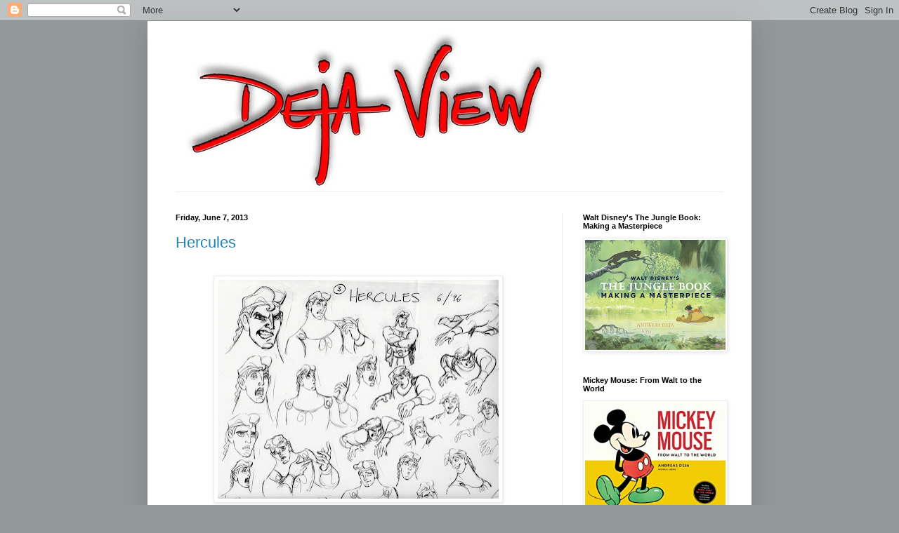

--- FILE ---
content_type: text/html; charset=UTF-8
request_url: https://andreasdeja.blogspot.com/b/stats?style=BLACK_TRANSPARENT&timeRange=ALL_TIME&token=APq4FmA3njODnhBVWeD4NauE_j6DqBjFfhRYBSC4QslD1Pl_IzCAmbsJT5zpfzbOzZzQWlxktQEcNdpUe2sSB4T-is9SRxkwDQ
body_size: -14
content:
{"total":16567119,"sparklineOptions":{"backgroundColor":{"fillOpacity":0.1,"fill":"#000000"},"series":[{"areaOpacity":0.3,"color":"#202020"}]},"sparklineData":[[0,73],[1,19],[2,20],[3,9],[4,13],[5,11],[6,12],[7,29],[8,13],[9,12],[10,9],[11,10],[12,10],[13,25],[14,20],[15,20],[16,44],[17,43],[18,58],[19,59],[20,39],[21,18],[22,26],[23,44],[24,25],[25,48],[26,100],[27,90],[28,51],[29,38]],"nextTickMs":6909}

--- FILE ---
content_type: application/javascript; charset=UTF-8
request_url: https://wi.likebtn.com/w/i/?s=%7B%22h%22%3A%22andreasdeja.blogspot.com%22%2C%22s%22%3A%22%22%2C%22i%22%3A%5B%2276eb2b4861de%22%5D%7D&lb=lb_json
body_size: -323
content:
lb_json({"p":0,"di":0,"e":"","is":[{"ha":"76eb2b4861de","l":0,"d":0}]})